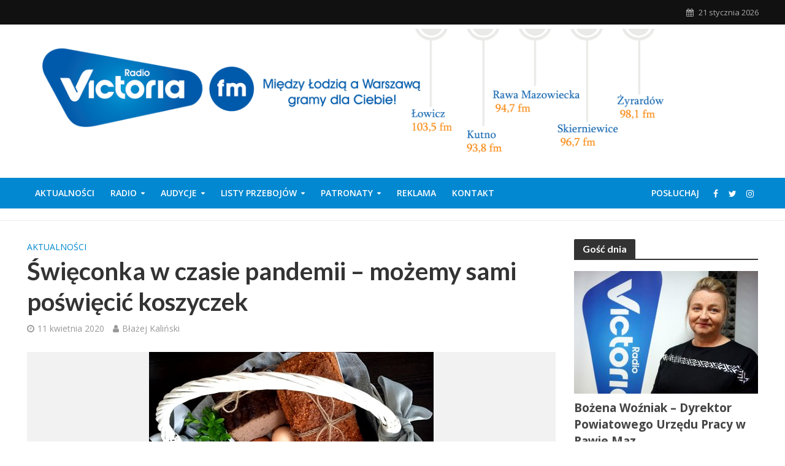

--- FILE ---
content_type: text/css
request_url: https://radiovictoria.pl/wp-content/themes/herald-child/style.css?ver=2.6.1
body_size: 40
content:
/*
Theme Name:     Herald Child
Theme URI:      http://mekshq.com
Description:    Child theme for the Herald theme
Author:         meks
Author URI:     http://mekshq.com
Template:       herald
Version:        0.1.0
*/
